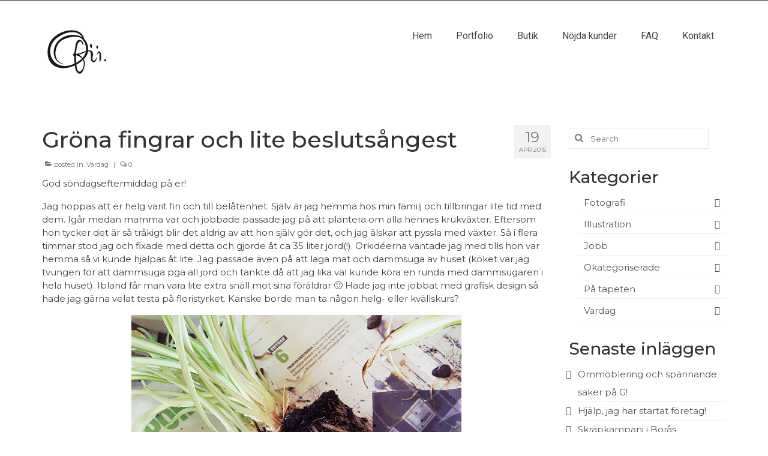

--- FILE ---
content_type: text/html; charset=UTF-8
request_url: https://www.ofiidesign.se/grona-fingrar-och-lite-beslutsangest/
body_size: 13289
content:
<!DOCTYPE html>
<html class="no-js" lang="sv-SE" itemscope="itemscope" itemtype="https://schema.org/WebPage">
<head>
  <meta charset="UTF-8">
  <meta name="viewport" content="width=device-width, initial-scale=1.0">
  <meta http-equiv="X-UA-Compatible" content="IE=edge">
  <title>Gröna fingrar och lite beslutsångest &#8211; Ofiidesign</title>
<meta name='robots' content='max-image-preview:large' />
<link rel='dns-prefetch' href='//fonts.googleapis.com' />
<link rel="alternate" type="application/rss+xml" title="Ofiidesign &raquo; Webbflöde" href="https://www.ofiidesign.se/feed/" />
<link rel="alternate" type="application/rss+xml" title="Ofiidesign &raquo; Kommentarsflöde" href="https://www.ofiidesign.se/comments/feed/" />
<link rel="alternate" type="application/rss+xml" title="Ofiidesign &raquo; Kommentarsflöde för Gröna fingrar och lite beslutsångest" href="https://www.ofiidesign.se/grona-fingrar-och-lite-beslutsangest/feed/" />
<script type="text/javascript">
/* <![CDATA[ */
window._wpemojiSettings = {"baseUrl":"https:\/\/s.w.org\/images\/core\/emoji\/15.0.3\/72x72\/","ext":".png","svgUrl":"https:\/\/s.w.org\/images\/core\/emoji\/15.0.3\/svg\/","svgExt":".svg","source":{"concatemoji":"https:\/\/www.ofiidesign.se\/wp-includes\/js\/wp-emoji-release.min.js?ver=6.6.4"}};
/*! This file is auto-generated */
!function(i,n){var o,s,e;function c(e){try{var t={supportTests:e,timestamp:(new Date).valueOf()};sessionStorage.setItem(o,JSON.stringify(t))}catch(e){}}function p(e,t,n){e.clearRect(0,0,e.canvas.width,e.canvas.height),e.fillText(t,0,0);var t=new Uint32Array(e.getImageData(0,0,e.canvas.width,e.canvas.height).data),r=(e.clearRect(0,0,e.canvas.width,e.canvas.height),e.fillText(n,0,0),new Uint32Array(e.getImageData(0,0,e.canvas.width,e.canvas.height).data));return t.every(function(e,t){return e===r[t]})}function u(e,t,n){switch(t){case"flag":return n(e,"\ud83c\udff3\ufe0f\u200d\u26a7\ufe0f","\ud83c\udff3\ufe0f\u200b\u26a7\ufe0f")?!1:!n(e,"\ud83c\uddfa\ud83c\uddf3","\ud83c\uddfa\u200b\ud83c\uddf3")&&!n(e,"\ud83c\udff4\udb40\udc67\udb40\udc62\udb40\udc65\udb40\udc6e\udb40\udc67\udb40\udc7f","\ud83c\udff4\u200b\udb40\udc67\u200b\udb40\udc62\u200b\udb40\udc65\u200b\udb40\udc6e\u200b\udb40\udc67\u200b\udb40\udc7f");case"emoji":return!n(e,"\ud83d\udc26\u200d\u2b1b","\ud83d\udc26\u200b\u2b1b")}return!1}function f(e,t,n){var r="undefined"!=typeof WorkerGlobalScope&&self instanceof WorkerGlobalScope?new OffscreenCanvas(300,150):i.createElement("canvas"),a=r.getContext("2d",{willReadFrequently:!0}),o=(a.textBaseline="top",a.font="600 32px Arial",{});return e.forEach(function(e){o[e]=t(a,e,n)}),o}function t(e){var t=i.createElement("script");t.src=e,t.defer=!0,i.head.appendChild(t)}"undefined"!=typeof Promise&&(o="wpEmojiSettingsSupports",s=["flag","emoji"],n.supports={everything:!0,everythingExceptFlag:!0},e=new Promise(function(e){i.addEventListener("DOMContentLoaded",e,{once:!0})}),new Promise(function(t){var n=function(){try{var e=JSON.parse(sessionStorage.getItem(o));if("object"==typeof e&&"number"==typeof e.timestamp&&(new Date).valueOf()<e.timestamp+604800&&"object"==typeof e.supportTests)return e.supportTests}catch(e){}return null}();if(!n){if("undefined"!=typeof Worker&&"undefined"!=typeof OffscreenCanvas&&"undefined"!=typeof URL&&URL.createObjectURL&&"undefined"!=typeof Blob)try{var e="postMessage("+f.toString()+"("+[JSON.stringify(s),u.toString(),p.toString()].join(",")+"));",r=new Blob([e],{type:"text/javascript"}),a=new Worker(URL.createObjectURL(r),{name:"wpTestEmojiSupports"});return void(a.onmessage=function(e){c(n=e.data),a.terminate(),t(n)})}catch(e){}c(n=f(s,u,p))}t(n)}).then(function(e){for(var t in e)n.supports[t]=e[t],n.supports.everything=n.supports.everything&&n.supports[t],"flag"!==t&&(n.supports.everythingExceptFlag=n.supports.everythingExceptFlag&&n.supports[t]);n.supports.everythingExceptFlag=n.supports.everythingExceptFlag&&!n.supports.flag,n.DOMReady=!1,n.readyCallback=function(){n.DOMReady=!0}}).then(function(){return e}).then(function(){var e;n.supports.everything||(n.readyCallback(),(e=n.source||{}).concatemoji?t(e.concatemoji):e.wpemoji&&e.twemoji&&(t(e.twemoji),t(e.wpemoji)))}))}((window,document),window._wpemojiSettings);
/* ]]> */
</script>
<style id='wp-emoji-styles-inline-css' type='text/css'>

	img.wp-smiley, img.emoji {
		display: inline !important;
		border: none !important;
		box-shadow: none !important;
		height: 1em !important;
		width: 1em !important;
		margin: 0 0.07em !important;
		vertical-align: -0.1em !important;
		background: none !important;
		padding: 0 !important;
	}
</style>
<link rel='stylesheet' id='wp-block-library-css' href='https://www.ofiidesign.se/wp-includes/css/dist/block-library/style.min.css?ver=6.6.4' type='text/css' media='all' />
<style id='classic-theme-styles-inline-css' type='text/css'>
/*! This file is auto-generated */
.wp-block-button__link{color:#fff;background-color:#32373c;border-radius:9999px;box-shadow:none;text-decoration:none;padding:calc(.667em + 2px) calc(1.333em + 2px);font-size:1.125em}.wp-block-file__button{background:#32373c;color:#fff;text-decoration:none}
</style>
<style id='global-styles-inline-css' type='text/css'>
:root{--wp--preset--aspect-ratio--square: 1;--wp--preset--aspect-ratio--4-3: 4/3;--wp--preset--aspect-ratio--3-4: 3/4;--wp--preset--aspect-ratio--3-2: 3/2;--wp--preset--aspect-ratio--2-3: 2/3;--wp--preset--aspect-ratio--16-9: 16/9;--wp--preset--aspect-ratio--9-16: 9/16;--wp--preset--color--black: #000;--wp--preset--color--cyan-bluish-gray: #abb8c3;--wp--preset--color--white: #fff;--wp--preset--color--pale-pink: #f78da7;--wp--preset--color--vivid-red: #cf2e2e;--wp--preset--color--luminous-vivid-orange: #ff6900;--wp--preset--color--luminous-vivid-amber: #fcb900;--wp--preset--color--light-green-cyan: #7bdcb5;--wp--preset--color--vivid-green-cyan: #00d084;--wp--preset--color--pale-cyan-blue: #8ed1fc;--wp--preset--color--vivid-cyan-blue: #0693e3;--wp--preset--color--vivid-purple: #9b51e0;--wp--preset--color--virtue-primary: #3e423e;--wp--preset--color--virtue-primary-light: #538232;--wp--preset--color--very-light-gray: #eee;--wp--preset--color--very-dark-gray: #444;--wp--preset--gradient--vivid-cyan-blue-to-vivid-purple: linear-gradient(135deg,rgba(6,147,227,1) 0%,rgb(155,81,224) 100%);--wp--preset--gradient--light-green-cyan-to-vivid-green-cyan: linear-gradient(135deg,rgb(122,220,180) 0%,rgb(0,208,130) 100%);--wp--preset--gradient--luminous-vivid-amber-to-luminous-vivid-orange: linear-gradient(135deg,rgba(252,185,0,1) 0%,rgba(255,105,0,1) 100%);--wp--preset--gradient--luminous-vivid-orange-to-vivid-red: linear-gradient(135deg,rgba(255,105,0,1) 0%,rgb(207,46,46) 100%);--wp--preset--gradient--very-light-gray-to-cyan-bluish-gray: linear-gradient(135deg,rgb(238,238,238) 0%,rgb(169,184,195) 100%);--wp--preset--gradient--cool-to-warm-spectrum: linear-gradient(135deg,rgb(74,234,220) 0%,rgb(151,120,209) 20%,rgb(207,42,186) 40%,rgb(238,44,130) 60%,rgb(251,105,98) 80%,rgb(254,248,76) 100%);--wp--preset--gradient--blush-light-purple: linear-gradient(135deg,rgb(255,206,236) 0%,rgb(152,150,240) 100%);--wp--preset--gradient--blush-bordeaux: linear-gradient(135deg,rgb(254,205,165) 0%,rgb(254,45,45) 50%,rgb(107,0,62) 100%);--wp--preset--gradient--luminous-dusk: linear-gradient(135deg,rgb(255,203,112) 0%,rgb(199,81,192) 50%,rgb(65,88,208) 100%);--wp--preset--gradient--pale-ocean: linear-gradient(135deg,rgb(255,245,203) 0%,rgb(182,227,212) 50%,rgb(51,167,181) 100%);--wp--preset--gradient--electric-grass: linear-gradient(135deg,rgb(202,248,128) 0%,rgb(113,206,126) 100%);--wp--preset--gradient--midnight: linear-gradient(135deg,rgb(2,3,129) 0%,rgb(40,116,252) 100%);--wp--preset--font-size--small: 13px;--wp--preset--font-size--medium: 20px;--wp--preset--font-size--large: 36px;--wp--preset--font-size--x-large: 42px;--wp--preset--font-family--inter: "Inter", sans-serif;--wp--preset--font-family--cardo: Cardo;--wp--preset--spacing--20: 0.44rem;--wp--preset--spacing--30: 0.67rem;--wp--preset--spacing--40: 1rem;--wp--preset--spacing--50: 1.5rem;--wp--preset--spacing--60: 2.25rem;--wp--preset--spacing--70: 3.38rem;--wp--preset--spacing--80: 5.06rem;--wp--preset--shadow--natural: 6px 6px 9px rgba(0, 0, 0, 0.2);--wp--preset--shadow--deep: 12px 12px 50px rgba(0, 0, 0, 0.4);--wp--preset--shadow--sharp: 6px 6px 0px rgba(0, 0, 0, 0.2);--wp--preset--shadow--outlined: 6px 6px 0px -3px rgba(255, 255, 255, 1), 6px 6px rgba(0, 0, 0, 1);--wp--preset--shadow--crisp: 6px 6px 0px rgba(0, 0, 0, 1);}:where(.is-layout-flex){gap: 0.5em;}:where(.is-layout-grid){gap: 0.5em;}body .is-layout-flex{display: flex;}.is-layout-flex{flex-wrap: wrap;align-items: center;}.is-layout-flex > :is(*, div){margin: 0;}body .is-layout-grid{display: grid;}.is-layout-grid > :is(*, div){margin: 0;}:where(.wp-block-columns.is-layout-flex){gap: 2em;}:where(.wp-block-columns.is-layout-grid){gap: 2em;}:where(.wp-block-post-template.is-layout-flex){gap: 1.25em;}:where(.wp-block-post-template.is-layout-grid){gap: 1.25em;}.has-black-color{color: var(--wp--preset--color--black) !important;}.has-cyan-bluish-gray-color{color: var(--wp--preset--color--cyan-bluish-gray) !important;}.has-white-color{color: var(--wp--preset--color--white) !important;}.has-pale-pink-color{color: var(--wp--preset--color--pale-pink) !important;}.has-vivid-red-color{color: var(--wp--preset--color--vivid-red) !important;}.has-luminous-vivid-orange-color{color: var(--wp--preset--color--luminous-vivid-orange) !important;}.has-luminous-vivid-amber-color{color: var(--wp--preset--color--luminous-vivid-amber) !important;}.has-light-green-cyan-color{color: var(--wp--preset--color--light-green-cyan) !important;}.has-vivid-green-cyan-color{color: var(--wp--preset--color--vivid-green-cyan) !important;}.has-pale-cyan-blue-color{color: var(--wp--preset--color--pale-cyan-blue) !important;}.has-vivid-cyan-blue-color{color: var(--wp--preset--color--vivid-cyan-blue) !important;}.has-vivid-purple-color{color: var(--wp--preset--color--vivid-purple) !important;}.has-black-background-color{background-color: var(--wp--preset--color--black) !important;}.has-cyan-bluish-gray-background-color{background-color: var(--wp--preset--color--cyan-bluish-gray) !important;}.has-white-background-color{background-color: var(--wp--preset--color--white) !important;}.has-pale-pink-background-color{background-color: var(--wp--preset--color--pale-pink) !important;}.has-vivid-red-background-color{background-color: var(--wp--preset--color--vivid-red) !important;}.has-luminous-vivid-orange-background-color{background-color: var(--wp--preset--color--luminous-vivid-orange) !important;}.has-luminous-vivid-amber-background-color{background-color: var(--wp--preset--color--luminous-vivid-amber) !important;}.has-light-green-cyan-background-color{background-color: var(--wp--preset--color--light-green-cyan) !important;}.has-vivid-green-cyan-background-color{background-color: var(--wp--preset--color--vivid-green-cyan) !important;}.has-pale-cyan-blue-background-color{background-color: var(--wp--preset--color--pale-cyan-blue) !important;}.has-vivid-cyan-blue-background-color{background-color: var(--wp--preset--color--vivid-cyan-blue) !important;}.has-vivid-purple-background-color{background-color: var(--wp--preset--color--vivid-purple) !important;}.has-black-border-color{border-color: var(--wp--preset--color--black) !important;}.has-cyan-bluish-gray-border-color{border-color: var(--wp--preset--color--cyan-bluish-gray) !important;}.has-white-border-color{border-color: var(--wp--preset--color--white) !important;}.has-pale-pink-border-color{border-color: var(--wp--preset--color--pale-pink) !important;}.has-vivid-red-border-color{border-color: var(--wp--preset--color--vivid-red) !important;}.has-luminous-vivid-orange-border-color{border-color: var(--wp--preset--color--luminous-vivid-orange) !important;}.has-luminous-vivid-amber-border-color{border-color: var(--wp--preset--color--luminous-vivid-amber) !important;}.has-light-green-cyan-border-color{border-color: var(--wp--preset--color--light-green-cyan) !important;}.has-vivid-green-cyan-border-color{border-color: var(--wp--preset--color--vivid-green-cyan) !important;}.has-pale-cyan-blue-border-color{border-color: var(--wp--preset--color--pale-cyan-blue) !important;}.has-vivid-cyan-blue-border-color{border-color: var(--wp--preset--color--vivid-cyan-blue) !important;}.has-vivid-purple-border-color{border-color: var(--wp--preset--color--vivid-purple) !important;}.has-vivid-cyan-blue-to-vivid-purple-gradient-background{background: var(--wp--preset--gradient--vivid-cyan-blue-to-vivid-purple) !important;}.has-light-green-cyan-to-vivid-green-cyan-gradient-background{background: var(--wp--preset--gradient--light-green-cyan-to-vivid-green-cyan) !important;}.has-luminous-vivid-amber-to-luminous-vivid-orange-gradient-background{background: var(--wp--preset--gradient--luminous-vivid-amber-to-luminous-vivid-orange) !important;}.has-luminous-vivid-orange-to-vivid-red-gradient-background{background: var(--wp--preset--gradient--luminous-vivid-orange-to-vivid-red) !important;}.has-very-light-gray-to-cyan-bluish-gray-gradient-background{background: var(--wp--preset--gradient--very-light-gray-to-cyan-bluish-gray) !important;}.has-cool-to-warm-spectrum-gradient-background{background: var(--wp--preset--gradient--cool-to-warm-spectrum) !important;}.has-blush-light-purple-gradient-background{background: var(--wp--preset--gradient--blush-light-purple) !important;}.has-blush-bordeaux-gradient-background{background: var(--wp--preset--gradient--blush-bordeaux) !important;}.has-luminous-dusk-gradient-background{background: var(--wp--preset--gradient--luminous-dusk) !important;}.has-pale-ocean-gradient-background{background: var(--wp--preset--gradient--pale-ocean) !important;}.has-electric-grass-gradient-background{background: var(--wp--preset--gradient--electric-grass) !important;}.has-midnight-gradient-background{background: var(--wp--preset--gradient--midnight) !important;}.has-small-font-size{font-size: var(--wp--preset--font-size--small) !important;}.has-medium-font-size{font-size: var(--wp--preset--font-size--medium) !important;}.has-large-font-size{font-size: var(--wp--preset--font-size--large) !important;}.has-x-large-font-size{font-size: var(--wp--preset--font-size--x-large) !important;}
:where(.wp-block-post-template.is-layout-flex){gap: 1.25em;}:where(.wp-block-post-template.is-layout-grid){gap: 1.25em;}
:where(.wp-block-columns.is-layout-flex){gap: 2em;}:where(.wp-block-columns.is-layout-grid){gap: 2em;}
:root :where(.wp-block-pullquote){font-size: 1.5em;line-height: 1.6;}
</style>
<style id='woocommerce-inline-inline-css' type='text/css'>
.woocommerce form .form-row .required { visibility: visible; }
</style>
<link rel='stylesheet' id='brands-styles-css' href='https://www.ofiidesign.se/wp-content/plugins/woocommerce/assets/css/brands.css?ver=9.6.3' type='text/css' media='all' />
<style id='kadence-blocks-global-variables-inline-css' type='text/css'>
:root {--global-kb-font-size-sm:clamp(0.8rem, 0.73rem + 0.217vw, 0.9rem);--global-kb-font-size-md:clamp(1.1rem, 0.995rem + 0.326vw, 1.25rem);--global-kb-font-size-lg:clamp(1.75rem, 1.576rem + 0.543vw, 2rem);--global-kb-font-size-xl:clamp(2.25rem, 1.728rem + 1.63vw, 3rem);--global-kb-font-size-xxl:clamp(2.5rem, 1.456rem + 3.26vw, 4rem);--global-kb-font-size-xxxl:clamp(2.75rem, 0.489rem + 7.065vw, 6rem);}:root {--global-palette1: #3182CE;--global-palette2: #2B6CB0;--global-palette3: #1A202C;--global-palette4: #2D3748;--global-palette5: #4A5568;--global-palette6: #718096;--global-palette7: #EDF2F7;--global-palette8: #F7FAFC;--global-palette9: #ffffff;}
</style>
<link rel='stylesheet' id='virtue_theme-css' href='https://www.ofiidesign.se/wp-content/themes/virtue/assets/css/virtue.css?ver=3.4.10' type='text/css' media='all' />
<link rel='stylesheet' id='virtue_skin-css' href='https://www.ofiidesign.se/wp-content/themes/virtue/assets/css/skins/default.css?ver=3.4.10' type='text/css' media='all' />
<link rel='stylesheet' id='virtue_child-css' href='https://www.ofiidesign.se/wp-content/themes/ofii-theme/style.css?ver=1.0.10' type='text/css' media='all' />
<link rel='stylesheet' id='redux-google-fonts-virtue-css' href='https://fonts.googleapis.com/css?family=Roboto%3A400%7CLato%3A700%7CMontserrat%3A100%2C200%2C300%2C400%2C500%2C600%2C700%2C800%2C900%2C100italic%2C200italic%2C300italic%2C400italic%2C500italic%2C600italic%2C700italic%2C800italic%2C900italic&#038;ver=6.6.4' type='text/css' media='all' />
<script type="text/javascript" src="https://www.ofiidesign.se/wp-includes/js/jquery/jquery.min.js?ver=3.7.1" id="jquery-core-js"></script>
<script type="text/javascript" src="https://www.ofiidesign.se/wp-includes/js/jquery/jquery-migrate.min.js?ver=3.4.1" id="jquery-migrate-js"></script>
<script type="text/javascript" src="https://www.ofiidesign.se/wp-content/plugins/woocommerce/assets/js/jquery-blockui/jquery.blockUI.min.js?ver=2.7.0-wc.9.6.3" id="jquery-blockui-js" defer="defer" data-wp-strategy="defer"></script>
<script type="text/javascript" id="wc-add-to-cart-js-extra">
/* <![CDATA[ */
var wc_add_to_cart_params = {"ajax_url":"\/wp-admin\/admin-ajax.php","wc_ajax_url":"\/?wc-ajax=%%endpoint%%","i18n_view_cart":"Visa varukorg","cart_url":"https:\/\/www.ofiidesign.se\/varukorg\/","is_cart":"","cart_redirect_after_add":"no"};
/* ]]> */
</script>
<script type="text/javascript" src="https://www.ofiidesign.se/wp-content/plugins/woocommerce/assets/js/frontend/add-to-cart.min.js?ver=9.6.3" id="wc-add-to-cart-js" defer="defer" data-wp-strategy="defer"></script>
<script type="text/javascript" src="https://www.ofiidesign.se/wp-content/plugins/woocommerce/assets/js/js-cookie/js.cookie.min.js?ver=2.1.4-wc.9.6.3" id="js-cookie-js" defer="defer" data-wp-strategy="defer"></script>
<script type="text/javascript" id="woocommerce-js-extra">
/* <![CDATA[ */
var woocommerce_params = {"ajax_url":"\/wp-admin\/admin-ajax.php","wc_ajax_url":"\/?wc-ajax=%%endpoint%%"};
/* ]]> */
</script>
<script type="text/javascript" src="https://www.ofiidesign.se/wp-content/plugins/woocommerce/assets/js/frontend/woocommerce.min.js?ver=9.6.3" id="woocommerce-js" defer="defer" data-wp-strategy="defer"></script>
<!--[if lt IE 9]>
<script type="text/javascript" src="https://www.ofiidesign.se/wp-content/themes/virtue/assets/js/vendor/respond.min.js?ver=6.6.4" id="virtue-respond-js"></script>
<![endif]-->
<link rel="https://api.w.org/" href="https://www.ofiidesign.se/wp-json/" /><link rel="alternate" title="JSON" type="application/json" href="https://www.ofiidesign.se/wp-json/wp/v2/posts/386" /><link rel="EditURI" type="application/rsd+xml" title="RSD" href="https://www.ofiidesign.se/xmlrpc.php?rsd" />
<meta name="generator" content="WordPress 6.6.4" />
<meta name="generator" content="WooCommerce 9.6.3" />
<link rel="canonical" href="https://www.ofiidesign.se/grona-fingrar-och-lite-beslutsangest/" />
<link rel='shortlink' href='https://www.ofiidesign.se/?p=386' />
<link rel="alternate" title="oEmbed (JSON)" type="application/json+oembed" href="https://www.ofiidesign.se/wp-json/oembed/1.0/embed?url=https%3A%2F%2Fwww.ofiidesign.se%2Fgrona-fingrar-och-lite-beslutsangest%2F" />
<link rel="alternate" title="oEmbed (XML)" type="text/xml+oembed" href="https://www.ofiidesign.se/wp-json/oembed/1.0/embed?url=https%3A%2F%2Fwww.ofiidesign.se%2Fgrona-fingrar-och-lite-beslutsangest%2F&#038;format=xml" />
<style type="text/css">#logo {padding-top:29px;}#logo {padding-bottom:24px;}#logo {margin-left:0px;}#logo {margin-right:0px;}#nav-main {margin-top:40px;}#nav-main {margin-bottom:10px;}.headerfont, .tp-caption {font-family:Montserrat;}.topbarmenu ul li {font-family:Roboto;}.home-message:hover {background-color:#3e423e; background-color: rgba(62, 66, 62, 0.6);}
  nav.woocommerce-pagination ul li a:hover, .wp-pagenavi a:hover, .panel-heading .accordion-toggle, .variations .kad_radio_variations label:hover, .variations .kad_radio_variations label.selectedValue {border-color: #3e423e;}
  a, #nav-main ul.sf-menu ul li a:hover, .product_price ins .amount, .price ins .amount, .color_primary, .primary-color, #logo a.brand, #nav-main ul.sf-menu a:hover,
  .woocommerce-message:before, .woocommerce-info:before, #nav-second ul.sf-menu a:hover, .footerclass a:hover, .posttags a:hover, .subhead a:hover, .nav-trigger-case:hover .kad-menu-name, 
  .nav-trigger-case:hover .kad-navbtn, #kadbreadcrumbs a:hover, #wp-calendar a, .star-rating, .has-virtue-primary-color {color: #3e423e;}
.widget_price_filter .ui-slider .ui-slider-handle, .product_item .kad_add_to_cart:hover, .product_item:hover a.button:hover, .product_item:hover .kad_add_to_cart:hover, .kad-btn-primary, html .woocommerce-page .widget_layered_nav ul.yith-wcan-label li a:hover, html .woocommerce-page .widget_layered_nav ul.yith-wcan-label li.chosen a,
.product-category.grid_item a:hover h5, .woocommerce-message .button, .widget_layered_nav_filters ul li a, .widget_layered_nav ul li.chosen a, .wpcf7 input.wpcf7-submit, .yith-wcan .yith-wcan-reset-navigation,
#containerfooter .menu li a:hover, .bg_primary, .portfolionav a:hover, .home-iconmenu a:hover, p.demo_store, .topclass, #commentform .form-submit #submit, .kad-hover-bg-primary:hover, .widget_shopping_cart_content .checkout,
.login .form-row .button, .variations .kad_radio_variations label.selectedValue, #payment #place_order, .wpcf7 input.wpcf7-back, .shop_table .actions input[type=submit].checkout-button, .cart_totals .checkout-button, input[type="submit"].button, .order-actions .button, .has-virtue-primary-background-color {background: #3e423e;}a:hover, .has-virtue-primary-light-color {color: #538232;} .kad-btn-primary:hover, .login .form-row .button:hover, #payment #place_order:hover, .yith-wcan .yith-wcan-reset-navigation:hover, .widget_shopping_cart_content .checkout:hover,
	.woocommerce-message .button:hover, #commentform .form-submit #submit:hover, .wpcf7 input.wpcf7-submit:hover, .widget_layered_nav_filters ul li a:hover, .cart_totals .checkout-button:hover,
	.widget_layered_nav ul li.chosen a:hover, .shop_table .actions input[type=submit].checkout-button:hover, .wpcf7 input.wpcf7-back:hover, .order-actions .button:hover, input[type="submit"].button:hover, .product_item:hover .kad_add_to_cart, .product_item:hover a.button, .has-virtue-primary-light-background-color {background: #538232;}input[type=number]::-webkit-inner-spin-button, input[type=number]::-webkit-outer-spin-button { -webkit-appearance: none; margin: 0; } input[type=number] {-moz-appearance: textfield;}.quantity input::-webkit-outer-spin-button,.quantity input::-webkit-inner-spin-button {display: none;}.kad-hidepostauthortop, .postauthortop {display:none;}.product_item .product_details h5 {text-transform: none;}.product_item .product_details h5 {min-height:40px;}[class*="wp-image"] {-webkit-box-shadow: none;-moz-box-shadow: none;box-shadow: none;border:none;}[class*="wp-image"]:hover {-webkit-box-shadow: none;-moz-box-shadow: none;box-shadow: none;border:none;}.light-dropshaddow {-webkit-box-shadow: none;-moz-box-shadow: none;box-shadow: none;}.entry-content p { margin-bottom:16px;}[class*=wp-image]:hover { 
    box-shadow: none!important; 
}


[class*=wp-image] { 
    box-shadow: none!important; 
}


@media ( max-width: 767px ) {
    .single-portfolio .carousel_gallery_item.slick-slide {
        height: auto !important;
    }
    
    .single-portfolio .carousel_slider_outer.fredcarousel {
        height: auto !important;
    }
}</style>	<noscript><style>.woocommerce-product-gallery{ opacity: 1 !important; }</style></noscript>
	<style type="text/css">.recentcomments a{display:inline !important;padding:0 !important;margin:0 !important;}</style><style id='wp-fonts-local' type='text/css'>
@font-face{font-family:Inter;font-style:normal;font-weight:300 900;font-display:fallback;src:url('https://www.ofiidesign.se/wp-content/plugins/woocommerce/assets/fonts/Inter-VariableFont_slnt,wght.woff2') format('woff2');font-stretch:normal;}
@font-face{font-family:Cardo;font-style:normal;font-weight:400;font-display:fallback;src:url('https://www.ofiidesign.se/wp-content/plugins/woocommerce/assets/fonts/cardo_normal_400.woff2') format('woff2');}
</style>
<style type="text/css">.wpgs-for .slick-arrow::before,.wpgs-nav .slick-prev::before, .wpgs-nav .slick-next::before{color:#000;}.fancybox-bg{background-color:rgba(10,0,0,0.75);}.fancybox-caption,.fancybox-infobar{color:#fff;}.wpgs-nav .slick-slide{border-color:transparent}.wpgs-nav .slick-current{border-color:#000}.wpgs-video-wrapper{min-height:500px;}</style><link rel="icon" href="https://www.ofiidesign.se/wp-content/uploads/2016/05/cropped-Ofiidesignikon-32x32.jpg" sizes="32x32" />
<link rel="icon" href="https://www.ofiidesign.se/wp-content/uploads/2016/05/cropped-Ofiidesignikon-192x192.jpg" sizes="192x192" />
<link rel="apple-touch-icon" href="https://www.ofiidesign.se/wp-content/uploads/2016/05/cropped-Ofiidesignikon-180x180.jpg" />
<meta name="msapplication-TileImage" content="https://www.ofiidesign.se/wp-content/uploads/2016/05/cropped-Ofiidesignikon-270x270.jpg" />
<style type="text/css" title="dynamic-css" class="options-output">header #logo a.brand,.logofont{font-family:Roboto;line-height:40px;font-weight:400;font-style:normal;font-size:32px;}.kad_tagline{font-family:Roboto;line-height:20px;font-weight:400;font-style:normal;color:#444444;font-size:14px;}.product_item .product_details h5{font-family:Lato;line-height:20px;font-weight:700;font-style:normal;font-size:16px;}h1{font-family:Montserrat;line-height:40px;font-weight:500;font-style:normal;font-size:38px;}h2{font-family:Montserrat;line-height:37px;font-weight:500;font-style:normal;font-size:32px;}h3{font-family:Montserrat;line-height:35px;font-weight:500;font-style:normal;font-size:28px;}h4{font-family:Montserrat;line-height:30px;font-weight:500;font-style:normal;font-size:24px;}h5{font-family:Montserrat;line-height:24px;font-weight:700;font-style:normal;font-size:18px;}body{font-family:Montserrat;line-height:22px;font-weight:400;font-style:normal;font-size:15px;}#nav-main ul.sf-menu a{font-family:Roboto;line-height:18px;font-weight:400;font-style:normal;font-size:16px;}#nav-second ul.sf-menu a{font-family:Roboto;line-height:22px;font-weight:400;font-style:normal;font-size:18px;}.kad-nav-inner .kad-mnav, .kad-mobile-nav .kad-nav-inner li a,.nav-trigger-case{font-family:Roboto;line-height:20px;font-weight:400;font-style:normal;font-size:15px;}</style></head>
<body class="post-template-default single single-post postid-386 single-format-standard wp-embed-responsive theme-virtue woocommerce-no-js wide grona-fingrar-och-lite-beslutsangest">
	<div id="kt-skip-link"><a href="#content">Skip to Main Content</a></div>
		<div class="ofii-mobile-menu-trigger">
			<button><i class="icon-reorder"></i></button>
		</div>
	
		<div class="ofii-mobile-menu">
			<div class="menu">
				<nav><ul id="menu-meny-1" class=""><li  class=" menu-item-17"><a href="https://www.ofiidesign.se"><span>Hem</span></a></li>
<li  class=" menu-item-701"><a href="https://www.ofiidesign.se/portfolio/"><span>Portfolio</span></a></li>
<li  class=" menu-item-894"><a href="https://www.ofiidesign.se/bestallning/"><span>Butik</span></a></li>
<li  class=" menu-item-1412"><a href="https://www.ofiidesign.se/nojda-kunder/"><span>Nöjda kunder</span></a></li>
<li  class=" menu-item-906"><a href="https://www.ofiidesign.se/faq/"><span>FAQ</span></a></li>
<li  class=" menu-item-37"><a href="https://www.ofiidesign.se/kontakt/"><span>Kontakt</span></a></li>
</ul></nav>
				<button class="close"><i class="icon-remove"></i></button>
			</div>
			<div class="overlay"></div>
		</div>
	
	<div id="wrapper" class="container">
	<header class="banner headerclass" itemscope itemtype="https://schema.org/WPHeader">
	<div id="topbar" class="topclass">
	<div class="container">
		<div class="row">
			<div class="col-md-6 col-sm-6 kad-topbar-left">
				<div class="topbarmenu clearfix">
								</div>
			</div><!-- close col-md-6 --> 
			<div class="col-md-6 col-sm-6 kad-topbar-right">
				<div id="topbar-search" class="topbar-widget">
									</div>
			</div> <!-- close col-md-6-->
		</div> <!-- Close Row -->
	</div> <!-- Close Container -->
</div>	<div class="container">
		<div class="row">
			<div class="col-md-4 clearfix kad-header-left">
				<div id="logo" class="logocase">
					<a class="brand logofont" href="https://www.ofiidesign.se/">
													<div id="thelogo">
								<img src="https://www.ofiidesign.se/wp-content/uploads/2022/01/Ofii-mailsignatur.png" alt="Ofiidesign" width="113" height="109" class="kad-standard-logo" />
															</div>
												</a>
									</div> <!-- Close #logo -->
			</div><!-- close logo span -->
							<div class="col-md-8 kad-header-right">
					<nav id="nav-main" class="clearfix" itemscope itemtype="https://schema.org/SiteNavigationElement">
						<ul id="menu-meny-2" class="sf-menu"><li  class=" menu-item-17"><a href="https://www.ofiidesign.se"><span>Hem</span></a></li>
<li  class=" menu-item-701"><a href="https://www.ofiidesign.se/portfolio/"><span>Portfolio</span></a></li>
<li  class=" menu-item-894"><a href="https://www.ofiidesign.se/bestallning/"><span>Butik</span></a></li>
<li  class=" menu-item-1412"><a href="https://www.ofiidesign.se/nojda-kunder/"><span>Nöjda kunder</span></a></li>
<li  class=" menu-item-906"><a href="https://www.ofiidesign.se/faq/"><span>FAQ</span></a></li>
<li  class=" menu-item-37"><a href="https://www.ofiidesign.se/kontakt/"><span>Kontakt</span></a></li>
<li class="cart-item hidden">
			<a class="cart-in-menu" href="https://www.ofiidesign.se/varukorg/"> 
				<svg fill="#000000" version="1.1" id="Capa_1" xmlns="http://www.w3.org/2000/svg" xmlns:xlink="http://www.w3.org/1999/xlink" viewBox="0 0 902.86 902.86" xml:space="preserve">
					<g>
						<g>
							<path d="M671.504,577.829l110.485-432.609H902.86v-68H729.174L703.128,179.2L0,178.697l74.753,399.129h596.751V577.829z
									M685.766,247.188l-67.077,262.64H131.199L81.928,246.756L685.766,247.188z"/>
							<path d="M578.418,825.641c59.961,0,108.743-48.783,108.743-108.744s-48.782-108.742-108.743-108.742H168.717
								c-59.961,0-108.744,48.781-108.744,108.742s48.782,108.744,108.744,108.744c59.962,0,108.743-48.783,108.743-108.744
								c0-14.4-2.821-28.152-7.927-40.742h208.069c-5.107,12.59-7.928,26.342-7.928,40.742
								C469.675,776.858,518.457,825.641,578.418,825.641z M209.46,716.897c0,22.467-18.277,40.744-40.743,40.744
								c-22.466,0-40.744-18.277-40.744-40.744c0-22.465,18.277-40.742,40.744-40.742C191.183,676.155,209.46,694.432,209.46,716.897z
									M619.162,716.897c0,22.467-18.277,40.744-40.743,40.744s-40.743-18.277-40.743-40.744c0-22.465,18.277-40.742,40.743-40.742
								S619.162,694.432,619.162,716.897z"/>
						</g>
					</g>
				</svg> 
	 			<span class="count">0</span>
			</a>
			</li></ul>					</nav> 
				</div> <!-- Close menuclass-->
			       
		</div> <!-- Close Row -->
					<div id="mobile-nav-trigger" class="nav-trigger">
				<button class="nav-trigger-case mobileclass collapsed" data-toggle="collapse" data-target=".kad-nav-collapse">
					<span class="kad-navbtn"><i class="icon-reorder"></i></span>
					<span class="kad-menu-name">Menu</span>
				</button>
			</div>
			<div id="kad-mobile-nav" class="kad-mobile-nav">
				<div class="kad-nav-inner mobileclass">
					<div class="kad-nav-collapse">
					<ul id="menu-meny-3" class="kad-mnav"><li  class=" menu-item-17"><a href="https://www.ofiidesign.se"><span>Hem</span></a></li>
<li  class=" menu-item-701"><a href="https://www.ofiidesign.se/portfolio/"><span>Portfolio</span></a></li>
<li  class=" menu-item-894"><a href="https://www.ofiidesign.se/bestallning/"><span>Butik</span></a></li>
<li  class=" menu-item-1412"><a href="https://www.ofiidesign.se/nojda-kunder/"><span>Nöjda kunder</span></a></li>
<li  class=" menu-item-906"><a href="https://www.ofiidesign.se/faq/"><span>FAQ</span></a></li>
<li  class=" menu-item-37"><a href="https://www.ofiidesign.se/kontakt/"><span>Kontakt</span></a></li>
</ul>					</div>
				</div>
			</div>
		 
	</div> <!-- Close Container -->
	</header>
	<div class="wrap contentclass" role="document">

	<div class="container virtue-woomessages-container"><div class="woocommerce"></div></div><div id="content" class="container">
	<div class="row single-article" itemscope itemtype="https://schema.org/BlogPosting">
		<div class="main col-lg-9 col-md-8" role="main">
					<article class="post-386 post type-post status-publish format-standard hentry category-vardag">
			<div class="postmeta updated color_gray">
	<div class="postdate bg-lightgray headerfont">
		<meta itemprop="datePublished" content="2015-04-19T18:41:56+02:00">
		<span class="postday">19</span>
		apr 2015	</div>
</div>				<header>

				<h1 class="entry-title" itemprop="name headline">Gröna fingrar och lite beslutsångest</h1><div class="subhead">
    <span class="postauthortop author vcard">
    <i class="icon-user"></i> by  <span itemprop="author"><a href="https://www.ofiidesign.se/author/ofiidesign/" class="fn" rel="author">Ofiidesign</a></span> |</span>
      
    <span class="postedintop"><i class="icon-folder-open"></i> posted in: <a href="https://www.ofiidesign.se/category/vardag/" rel="category tag">Vardag</a></span>     <span class="kad-hidepostedin">|</span>
    <span class="postcommentscount">
    <i class="icon-comments-alt"></i> 0    </span>
</div>				
				</header>

				<div class="entry-content" itemprop="articleBody">
					<p>God söndagseftermiddag på er!</p>
<p>Jag hoppas att er helg varit fin och till belåtenhet. Själv är jag hemma hos min familj och tillbringar lite tid med dem. Igår medan mamma var och jobbade passade jag på att plantera om alla hennes krukväxter. Eftersom hon tycker det är så tråkigt blir det aldrig av att hon själv gör det, och jag älskar att pyssla med växter. Så i flera timmar stod jag och fixade med detta och gjorde åt ca 35 liter jord(!). Orkidéerna väntade jag med tills hon var hemma så vi kunde hjälpas åt lite. Jag passade även på att laga mat och dammsuga av huset (köket var jag tvungen för att dammsuga pga all jord och tänkte då att jag lika väl kunde köra en runda med dammsugaren i hela huset). Ibland får man vara lite extra snäll mot sina föräldrar 🙂 Hade jag inte jobbat med grafisk design så hade jag gärna velat testa på floristyrket. Kanske borde man ta någon helg- eller kvällskurs?</p>
<p><a href="http://www.ofiidesign.se/wp-content/uploads/2015/04/vaxt_webb_blogg.png"><img fetchpriority="high" decoding="async" class="aligncenter size-full wp-image-389" src="http://www.ofiidesign.se/wp-content/uploads/2015/04/vaxt_webb_blogg.png" alt="vaxt_webb_blogg" width="550" height="314" srcset="https://www.ofiidesign.se/wp-content/uploads/2015/04/vaxt_webb_blogg.png 550w, https://www.ofiidesign.se/wp-content/uploads/2015/04/vaxt_webb_blogg-300x171.png 300w" sizes="(max-width: 550px) 100vw, 550px" /></a></p>
<p>Nåväl, idag fick det bli en promenad ner till mina morföräldrar för lite fika. Vädret har varit underbart i helgen så skönt att få lite sol och frisk luft.</p>
<p>Nu under kvällen har jag försökt att fixa lite med egna grafiska saker… men det är SÅ SVÅRT! Att skapa saker till andra är inte alls så svårt som att göra saker till sig själv. Den beslutsångesten och alla de tusen vägar jag tar och hoppar mellan under arbetet är oändliga. Jag får nog ta en paus i arbetet och försöka se på det jag gjort med nya ögon senare, ofta är det det enda som hjälper.</p>
<p>Det får bli en kort lite promenad ute i skogen nu tror jag. Ta till vara på den sista solen innan skymningen. Hoppas på en fin kommande vecka 🙂</p>
<p>/Sofie</p>
				</div>

				<footer class="single-footer">
				<meta itemscope itemprop="mainEntityOfPage" content="https://www.ofiidesign.se/grona-fingrar-och-lite-beslutsangest/" itemType="https://schema.org/WebPage" itemid="https://www.ofiidesign.se/grona-fingrar-och-lite-beslutsangest/"><meta itemprop="dateModified" content="2015-04-19T18:41:56+02:00"><div itemprop="publisher" itemscope itemtype="https://schema.org/Organization"><div itemprop="logo" itemscope itemtype="https://schema.org/ImageObject"><meta itemprop="url" content="https://www.ofiidesign.se/wp-content/uploads/2022/01/Ofii-mailsignatur.png"><meta itemprop="width" content="113"><meta itemprop="height" content="109"></div><meta itemprop="name" content="Ofiidesign"></div><div class="kad-post-navigation clearfix">
        <div class="alignleft kad-previous-link">
        <a href="https://www.ofiidesign.se/tre-sma-apor/" rel="prev">Previous Post</a> 
        </div>
        <div class="alignright kad-next-link">
        <a href="https://www.ofiidesign.se/my-foxy-boy/" rel="next">Next Post</a> 
        </div>
 </div> <!-- end navigation -->
 				</footer>
			</article>
				<section id="respond">
		<div id="respond" class="comment-respond">
		<h3 id="reply-title" class="comment-reply-title">Lämna ett svar <small><a rel="nofollow" id="cancel-comment-reply-link" href="/grona-fingrar-och-lite-beslutsangest/#respond" style="display:none;">Avbryt svar</a></small></h3><form action="https://www.ofiidesign.se/wp-comments-post.php" method="post" id="commentform" class="comment-form"><p class="comment-notes"><span id="email-notes">Din e-postadress kommer inte publiceras.</span> <span class="required-field-message">Obligatoriska fält är märkta <span class="required">*</span></span></p><p class="comment-form-comment"><label for="comment">Kommentar <span class="required">*</span></label> <textarea id="comment" name="comment" cols="45" rows="8" maxlength="65525" required="required"></textarea></p><div class="row"><p class="comment-form-author"><label for="author">Namn <span class="required">*</span></label> <input id="author" name="author" type="text" value="" size="30" maxlength="245" autocomplete="name" required="required" /></p>
<p class="comment-form-email"><label for="email">E-postadress <span class="required">*</span></label> <input id="email" name="email" type="text" value="" size="30" maxlength="100" aria-describedby="email-notes" autocomplete="email" required="required" /></p>
<p class="comment-form-url"><label for="url">Webbplats</label> <input id="url" name="url" type="text" value="" size="30" maxlength="200" autocomplete="url" /></p>
<p class="comment-form-cookies-consent"><input id="wp-comment-cookies-consent" name="wp-comment-cookies-consent" type="checkbox" value="yes" /> <label for="wp-comment-cookies-consent">Spara mitt namn, min e-postadress och webbplats i denna webbläsare till nästa gång jag skriver en kommentar.</label></p>
</div><p class="form-submit"><input name="submit" type="submit" id="submit" class="submit" value="Publicera kommentar" /> <input type='hidden' name='comment_post_ID' value='386' id='comment_post_ID' />
<input type='hidden' name='comment_parent' id='comment_parent' value='0' />
</p></form>	</div><!-- #respond -->
		</section><!-- /#respond -->
		</div>
		<aside class="col-lg-3 col-md-4 kad-sidebar" role="complementary" itemscope itemtype="https://schema.org/WPSideBar">
	<div class="sidebar">
		<section id="search-2" class="widget-1 widget-first widget widget_search"><div class="widget-inner"><form role="search" method="get" class="form-search" action="https://www.ofiidesign.se/">
	<label>
		<span class="screen-reader-text">Search for:</span>
		<input type="text" value="" name="s" class="search-query" placeholder="Search">
	</label>
	<button type="submit" class="search-icon"><i class="icon-search"></i></button>
</form></div></section><section id="categories-2" class="widget-2 widget widget_categories"><div class="widget-inner"><h3>Kategorier</h3>
			<ul>
					<li class="cat-item cat-item-5"><a href="https://www.ofiidesign.se/category/fotografi/">Fotografi</a>
</li>
	<li class="cat-item cat-item-4"><a href="https://www.ofiidesign.se/category/illustration/">Illustration</a>
</li>
	<li class="cat-item cat-item-11"><a href="https://www.ofiidesign.se/category/jobb/">Jobb</a>
</li>
	<li class="cat-item cat-item-1"><a href="https://www.ofiidesign.se/category/okategoriserade/">Okategoriserade</a>
</li>
	<li class="cat-item cat-item-8"><a href="https://www.ofiidesign.se/category/pa-tapeten/">På tapeten</a>
</li>
	<li class="cat-item cat-item-10"><a href="https://www.ofiidesign.se/category/vardag/">Vardag</a>
</li>
			</ul>

			</div></section>
		<section id="recent-posts-2" class="widget-3 widget widget_recent_entries"><div class="widget-inner">
		<h3>Senaste inläggen</h3>
		<ul>
											<li>
					<a href="https://www.ofiidesign.se/ommoblering-och-spannande-saker-pa-g/">Ommöblering och spännande saker på G!</a>
									</li>
											<li>
					<a href="https://www.ofiidesign.se/hjalp-jag-har-startat-foretag/">Hjälp, jag har startat företag!</a>
									</li>
											<li>
					<a href="https://www.ofiidesign.se/skrapkampanj-i-boras/">Skräpkampanj i Borås</a>
									</li>
											<li>
					<a href="https://www.ofiidesign.se/the100dayproject/">#the100dayproject</a>
									</li>
											<li>
					<a href="https://www.ofiidesign.se/minnen-och-memory/">Minnen och memory</a>
									</li>
					</ul>

		</div></section><section id="archives-2" class="widget-4 widget widget_archive"><div class="widget-inner"><h3>Arkiv</h3>
			<ul>
					<li><a href='https://www.ofiidesign.se/2023/10/'>oktober 2023</a></li>
	<li><a href='https://www.ofiidesign.se/2023/08/'>augusti 2023</a></li>
	<li><a href='https://www.ofiidesign.se/2023/03/'>mars 2023</a></li>
	<li><a href='https://www.ofiidesign.se/2023/02/'>februari 2023</a></li>
	<li><a href='https://www.ofiidesign.se/2023/01/'>januari 2023</a></li>
	<li><a href='https://www.ofiidesign.se/2022/11/'>november 2022</a></li>
	<li><a href='https://www.ofiidesign.se/2022/01/'>januari 2022</a></li>
	<li><a href='https://www.ofiidesign.se/2021/12/'>december 2021</a></li>
	<li><a href='https://www.ofiidesign.se/2021/11/'>november 2021</a></li>
	<li><a href='https://www.ofiidesign.se/2019/02/'>februari 2019</a></li>
	<li><a href='https://www.ofiidesign.se/2018/09/'>september 2018</a></li>
	<li><a href='https://www.ofiidesign.se/2018/03/'>mars 2018</a></li>
	<li><a href='https://www.ofiidesign.se/2018/02/'>februari 2018</a></li>
	<li><a href='https://www.ofiidesign.se/2018/01/'>januari 2018</a></li>
	<li><a href='https://www.ofiidesign.se/2017/12/'>december 2017</a></li>
	<li><a href='https://www.ofiidesign.se/2017/11/'>november 2017</a></li>
	<li><a href='https://www.ofiidesign.se/2017/10/'>oktober 2017</a></li>
	<li><a href='https://www.ofiidesign.se/2017/09/'>september 2017</a></li>
	<li><a href='https://www.ofiidesign.se/2017/08/'>augusti 2017</a></li>
	<li><a href='https://www.ofiidesign.se/2017/01/'>januari 2017</a></li>
	<li><a href='https://www.ofiidesign.se/2016/12/'>december 2016</a></li>
	<li><a href='https://www.ofiidesign.se/2016/11/'>november 2016</a></li>
	<li><a href='https://www.ofiidesign.se/2016/10/'>oktober 2016</a></li>
	<li><a href='https://www.ofiidesign.se/2016/08/'>augusti 2016</a></li>
	<li><a href='https://www.ofiidesign.se/2016/06/'>juni 2016</a></li>
	<li><a href='https://www.ofiidesign.se/2016/01/'>januari 2016</a></li>
	<li><a href='https://www.ofiidesign.se/2015/12/'>december 2015</a></li>
	<li><a href='https://www.ofiidesign.se/2015/10/'>oktober 2015</a></li>
	<li><a href='https://www.ofiidesign.se/2015/07/'>juli 2015</a></li>
	<li><a href='https://www.ofiidesign.se/2015/06/'>juni 2015</a></li>
	<li><a href='https://www.ofiidesign.se/2015/05/'>maj 2015</a></li>
	<li><a href='https://www.ofiidesign.se/2015/04/'>april 2015</a></li>
	<li><a href='https://www.ofiidesign.se/2015/02/'>februari 2015</a></li>
	<li><a href='https://www.ofiidesign.se/2014/12/'>december 2014</a></li>
	<li><a href='https://www.ofiidesign.se/2014/10/'>oktober 2014</a></li>
	<li><a href='https://www.ofiidesign.se/2014/09/'>september 2014</a></li>
	<li><a href='https://www.ofiidesign.se/2014/08/'>augusti 2014</a></li>
	<li><a href='https://www.ofiidesign.se/2014/07/'>juli 2014</a></li>
	<li><a href='https://www.ofiidesign.se/2014/06/'>juni 2014</a></li>
	<li><a href='https://www.ofiidesign.se/2014/05/'>maj 2014</a></li>
	<li><a href='https://www.ofiidesign.se/2014/04/'>april 2014</a></li>
	<li><a href='https://www.ofiidesign.se/2014/03/'>mars 2014</a></li>
	<li><a href='https://www.ofiidesign.se/2014/02/'>februari 2014</a></li>
	<li><a href='https://www.ofiidesign.se/2014/01/'>januari 2014</a></li>
	<li><a href='https://www.ofiidesign.se/2013/12/'>december 2013</a></li>
			</ul>

			</div></section><section id="recent-comments-2" class="widget-5 widget widget_recent_comments"><div class="widget-inner"><h3>Senaste kommentarer</h3><ul id="recentcomments"><li class="recentcomments"><span class="comment-author-link">michaelclaesson</span> om <a href="https://www.ofiidesign.se/produkt/cafeaffisch/#comment-722">Caféaffisch</a></li><li class="recentcomments"><span class="comment-author-link"><a href="https://www.ofiidesign.se" class="url" rel="ugc">Ofiidesign</a></span> om <a href="https://www.ofiidesign.se/illustrationsprocess/#comment-6">Illustrationsprocess</a></li><li class="recentcomments"><span class="comment-author-link"><a href="http://kulturcramar.wordpress.com" class="url" rel="ugc external nofollow">Charlie CS- Kulturtanten som cramas</a></span> om <a href="https://www.ofiidesign.se/illustrationsprocess/#comment-5">Illustrationsprocess</a></li></ul></div></section><section id="meta-2" class="widget-6 widget-last widget widget_meta"><div class="widget-inner"><h3>Meta</h3>
		<ul>
						<li><a href="https://www.ofiidesign.se/wp-login.php">Logga in</a></li>
			<li><a href="https://www.ofiidesign.se/feed/">Flöde för inlägg</a></li>
			<li><a href="https://www.ofiidesign.se/comments/feed/">Flöde för kommentarer</a></li>

			<li><a href="https://sv.wordpress.org/">WordPress.org</a></li>
		</ul>

		</div></section>	</div><!-- /.sidebar -->
</aside><!-- /aside -->
			</div><!-- /.row-->
		</div><!-- /.content -->
	</div><!-- /.wrap -->
	<footer class="main">

	<div class="inner">

		<div class="logo">
			<img src="https://www.ofiidesign.se/wp-content/themes/ofii-theme/ofii-logo.png" alt="Ofii Design">
		</div>

		<div class="link-group link-group-1">
			<ul>
									<li>
						<a href="https://www.ofiidesign.se/kontakt/">Kontakt</a>
					</li>
									<li>
						<a href="https://www.ofiidesign.se/portfolio/">Portfolio</a>
					</li>
									<li>
						<a href="https://www.ofiidesign.se/bestallning/">Butik</a>
					</li>
							</ul>
		</div>

		<div class="link-group link-group-2">
			<ul>
									<li>
						<a href="https://www.ofiidesign.se/kopvillkor/">Köpvillkor</a>
					</li>
									<li>
						<a href="https://www.ofiidesign.se/nojda-kunder/">Nöjda kunder</a>
					</li>
									<li>
						<a href="https://www.ofiidesign.se/faq/">FAQ</a>
					</li>
							</ul>
		</div>

		<div class="social">

			<p>F-skattesedel</p>

			<div class="links">
									<a href="https://www.facebook.com/SofieOfii/" target="_blank" title="Facebook">
						<img src="https://www.ofiidesign.se/wp-content/themes/ofii-theme/icon-facebook.png" alt="Facebook">
					</a>
													<a href="https://www.instagram.com/ofiidesign/" target="_blank" title="Instagram">
						<img src="https://www.ofiidesign.se/wp-content/themes/ofii-theme/icon-instagram.png" alt="Instagram">
					</a>
													<a href="https://www.linkedin.com/in/sofie-persson-820b2158/" target="_blank" title="LinkedIn">
						<img src="https://www.ofiidesign.se/wp-content/themes/ofii-theme/icon-linkedin.png" alt="LinkedIn">
					</a>
							</div>

		</div>

	</div>

</footer>


		<a class="mobile-cart-link hidden" href="https://www.ofiidesign.se/varukorg/"> 
			<svg fill="#000000" version="1.1" id="Capa_1" xmlns="http://www.w3.org/2000/svg" xmlns:xlink="http://www.w3.org/1999/xlink" viewBox="0 0 902.86 902.86" xml:space="preserve">
				<g>
					<g>
						<path d="M671.504,577.829l110.485-432.609H902.86v-68H729.174L703.128,179.2L0,178.697l74.753,399.129h596.751V577.829z
								M685.766,247.188l-67.077,262.64H131.199L81.928,246.756L685.766,247.188z"/>
						<path d="M578.418,825.641c59.961,0,108.743-48.783,108.743-108.744s-48.782-108.742-108.743-108.742H168.717
							c-59.961,0-108.744,48.781-108.744,108.742s48.782,108.744,108.744,108.744c59.962,0,108.743-48.783,108.743-108.744
							c0-14.4-2.821-28.152-7.927-40.742h208.069c-5.107,12.59-7.928,26.342-7.928,40.742
							C469.675,776.858,518.457,825.641,578.418,825.641z M209.46,716.897c0,22.467-18.277,40.744-40.743,40.744
							c-22.466,0-40.744-18.277-40.744-40.744c0-22.465,18.277-40.742,40.744-40.742C191.183,676.155,209.46,694.432,209.46,716.897z
								M619.162,716.897c0,22.467-18.277,40.744-40.743,40.744s-40.743-18.277-40.743-40.744c0-22.465,18.277-40.742,40.743-40.742
							S619.162,694.432,619.162,716.897z"/>
					</g>
				</g>
			</svg> 
			 <span class="count">0</span>
		</a>
		            <script type="text/javascript">
			            		var wcff_date_picker_meta = [];
            		var wcff_color_picker_meta = [];
            		var wcff_fields_rules_meta = [];
            		var wcff_pricing_rules_meta = [];
            	</script>
        		<script type='text/javascript'>
		(function () {
			var c = document.body.className;
			c = c.replace(/woocommerce-no-js/, 'woocommerce-js');
			document.body.className = c;
		})();
	</script>
	<link rel='stylesheet' id='wc-blocks-style-css' href='https://www.ofiidesign.se/wp-content/plugins/woocommerce/assets/client/blocks/wc-blocks.css?ver=wc-9.6.3' type='text/css' media='all' />
<script type="text/javascript" src="https://www.ofiidesign.se/wp-content/themes/ofii-theme/scripts.js?ver=1.0.10" id="ofii-scripts-js"></script>
<script type="text/javascript" src="https://www.ofiidesign.se/wp-content/plugins/woocommerce/assets/js/sourcebuster/sourcebuster.min.js?ver=9.6.3" id="sourcebuster-js-js"></script>
<script type="text/javascript" id="wc-order-attribution-js-extra">
/* <![CDATA[ */
var wc_order_attribution = {"params":{"lifetime":1.0000000000000000818030539140313095458623138256371021270751953125e-5,"session":30,"base64":false,"ajaxurl":"https:\/\/www.ofiidesign.se\/wp-admin\/admin-ajax.php","prefix":"wc_order_attribution_","allowTracking":true},"fields":{"source_type":"current.typ","referrer":"current_add.rf","utm_campaign":"current.cmp","utm_source":"current.src","utm_medium":"current.mdm","utm_content":"current.cnt","utm_id":"current.id","utm_term":"current.trm","utm_source_platform":"current.plt","utm_creative_format":"current.fmt","utm_marketing_tactic":"current.tct","session_entry":"current_add.ep","session_start_time":"current_add.fd","session_pages":"session.pgs","session_count":"udata.vst","user_agent":"udata.uag"}};
/* ]]> */
</script>
<script type="text/javascript" src="https://www.ofiidesign.se/wp-content/plugins/woocommerce/assets/js/frontend/order-attribution.min.js?ver=9.6.3" id="wc-order-attribution-js"></script>
<script type="text/javascript" src="https://www.ofiidesign.se/wp-includes/js/comment-reply.min.js?ver=6.6.4" id="comment-reply-js" async="async" data-wp-strategy="async"></script>
<script type="text/javascript" src="https://www.ofiidesign.se/wp-content/themes/virtue/assets/js/min/bootstrap-min.js?ver=3.4.10" id="bootstrap-js"></script>
<script type="text/javascript" src="https://www.ofiidesign.se/wp-includes/js/hoverIntent.min.js?ver=1.10.2" id="hoverIntent-js"></script>
<script type="text/javascript" src="https://www.ofiidesign.se/wp-includes/js/imagesloaded.min.js?ver=5.0.0" id="imagesloaded-js"></script>
<script type="text/javascript" src="https://www.ofiidesign.se/wp-includes/js/masonry.min.js?ver=4.2.2" id="masonry-js"></script>
<script type="text/javascript" src="https://www.ofiidesign.se/wp-content/themes/virtue/assets/js/min/plugins-min.js?ver=3.4.10" id="virtue_plugins-js"></script>
<script type="text/javascript" src="https://www.ofiidesign.se/wp-content/themes/virtue/assets/js/min/magnific-popup-min.js?ver=3.4.10" id="magnific-popup-js"></script>
<script type="text/javascript" id="virtue-lightbox-init-js-extra">
/* <![CDATA[ */
var virtue_lightbox = {"loading":"Loading...","of":"%curr% of %total%","error":"The Image could not be loaded."};
/* ]]> */
</script>
<script type="text/javascript" src="https://www.ofiidesign.se/wp-content/themes/virtue/assets/js/min/virtue-lightbox-init-min.js?ver=3.4.10" id="virtue-lightbox-init-js"></script>
<script type="text/javascript" src="https://www.ofiidesign.se/wp-content/themes/virtue/assets/js/min/main-min.js?ver=3.4.10" id="virtue_main-js"></script>
<script type="text/javascript" src="https://www.ofiidesign.se/wp-content/themes/virtue/assets/js/min/kt-add-to-cart-variation-min.js?ver=6.6.4" id="kt-wc-add-to-cart-variation-js"></script>
<script type="text/javascript" src="https://www.ofiidesign.se/wp-content/themes/virtue/assets/js/min/wc-quantity-increment-min.js?ver=6.6.4" id="wcqi-js-js"></script>

</body>

</html>